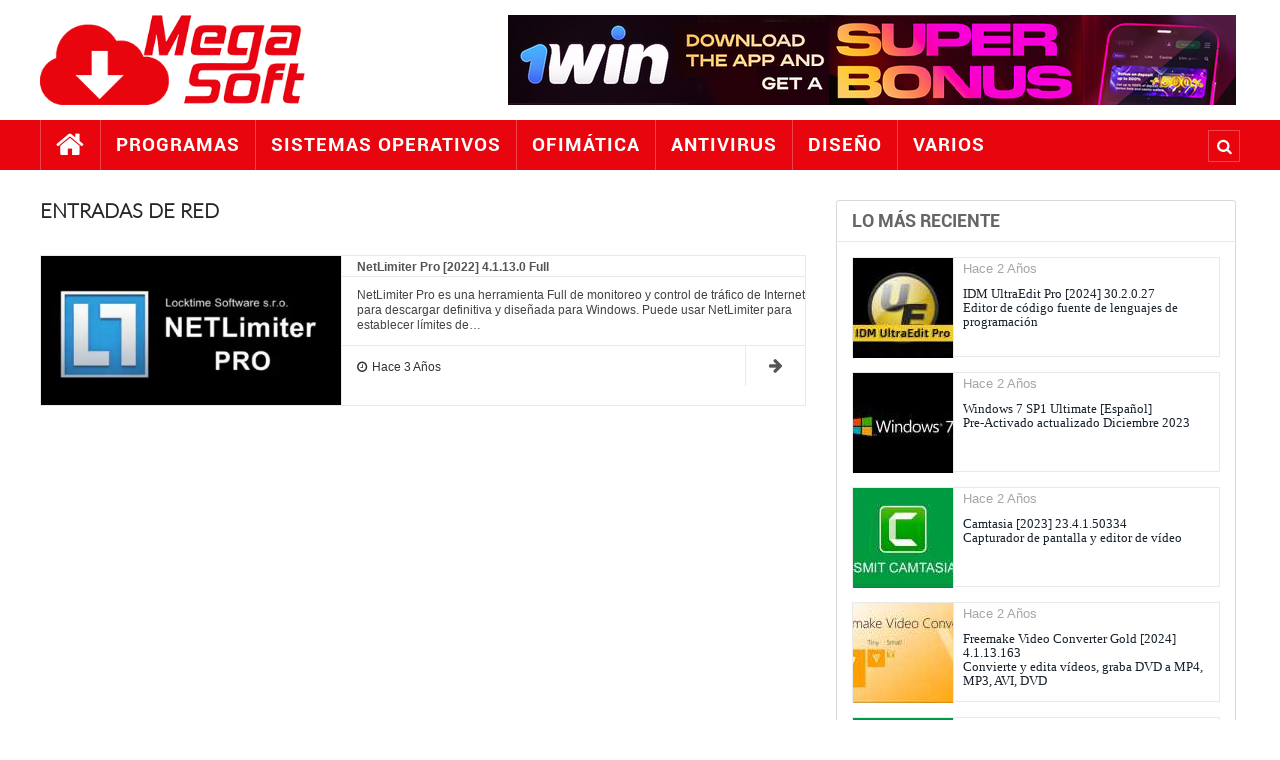

--- FILE ---
content_type: text/html; charset=UTF-8
request_url: https://megasoft1.com/tags/red
body_size: 3306
content:
<!doctype html>
<html dir="ltr" lang="es" prefix="og: https://ogp.me/ns#">
<head>
<base href="https://megasoft1.com/" />
<meta charset="utf-8" />
<link rel="shortcut icon" href="css/imgs/favicon.ico" />
<meta name="viewport" content="width=device-width, minimum-scale=1.0, maximum-scale=1.0" />
<title>Entradas ralacionadas con Red | MegaSoft</title>
<meta name="description" content="Entradas sobre Red y otros temas interesantes, aquí en MegaSoft" />
<meta name="keywords" content="red, entradas, posts, programas, software, red" />
<meta name="author" content="MegaSoft" />
<meta name="robots" content="index,follow" />
<link rel="canonical" href="https://megasoft1.com/tags/red" />
<meta name="theme-color" content="#26262d" />
<!-- /////////////////////////////////////////// -->
<meta property="og:title" content="Entradas ralacionadas con Red" />
<meta property="og:type" content="article" />
<meta property="og:url" content="https://megasoft1.com/tags/red" />
<meta property="og:site_name" content="MegaSoft" />
<meta property="og:locale" content="es_ES" />
<meta property="og:updated_time" content="2026-01-21T03:36:37+00:00" />
<meta property="og:image" content="https://megasoft1.com/imgs/logo.jpg" />
<meta property="og:image:secure_url" content="https://megasoft1.com/imgs/logo.jpg" />
<meta property="og:image:width" content="360" />
<meta property="og:image:height" content="120" />
<meta property="og:image:type" content="image/jpeg" />
<meta property="og:image:alt" content="Entradas de Red" />
<meta property="og:site_name" content="MegaSoft" />
<meta property="og:description" content="Entradas sobre Red y otros temas interesantes, aquí en MegaSoft" />
<meta property="article:section" content="red" />
<meta property="article:tag" content="Red" />
<meta property="article:published_time" content="2026-01-21T03:01:37+00:00" />
<meta property="article:modified_time" content="2026-01-21T03:01:37+00:00" />
<meta property="og:updated_time" content="2026-01-21T03:01:37+00:00" />
<meta name="twitter:card" content="summary_large_image" />
<meta name="twitter:description" content="Entradas sobre Red y otros temas interesantes, aquí en MegaSoft" />
<meta name="twitter:title" content="Entradas ralacionadas con Red" />
<meta name="twitter:image" content="https://megasoft1.com/imgs/logo.jpg" />
<meta name="twitter:site" content="https://megasoft1.com" />
<meta name="twitter:creator" content="MegaSoft" />
<!-- /////////////////////////////////////////// -->

<!-- /////////////////////////////////////////// -->
<link rel="stylesheet" href="css/estilos.css?v=1768988197" type="text/css" media="screen" />
<link rel="stylesheet" href="css/medias.css?v=1768988197" type="text/css" media="screen" />
<!-- /////////////////////////////////////////// -->
<script type="text/javascript" src="js/jquery11.js?v=11.1"></script>
<script type="text/javascript" src="js/funciones.js?v=1768988197"></script>
<!-- /////////////////////////////////////////// -->
<script type="text/javascript">
$(document).ready(function() {
	$.post("includes/accion.php",{forma:"u",id:""})
	$.get("includes/stats/contador.php",{r:""})
});
</script>
<!-- Google tag (gtag.js) -->
<script async src="https://www.googletagmanager.com/gtag/js?id=G-ZH1Q0QSG79"></script>
<script>
window.dataLayer = window.dataLayer || [];
function gtag(){dataLayer.push(arguments);}
gtag('js', new Date());
gtag('config', 'G-ZH1Q0QSG79');
</script>
<!-- /////////////////////////////////////////// -->
<script type="text/javascript">
$(document).ready(function() {
	$('aside')
		.theiaStickySidebar({
		additionalMarginTop: 20,
		additionalMarginBottom: 20,
	});
});

$(function(){
	$('#menu').slicknav();
});
</script>
</head>
<body>
<!--
    <div id="precarga">
        <div id="centro">
            <div id="cargando">
                <div class="carga"></div>
            </div>
        </div>
    </div>
-->
<!-- Contenedor -->
	<section id="contenedor">

		<!-- Cabecera -->
		<header class="after">
			<section id="cont" class="boxed after">
	<figure id="logo">
		<a href="./" style="height:100%;display:block;"><img src="css/imgs/logo.png" alt="Mega Soft" /></a>
	</figure>
	<section id="der" class="after">

		<section class="banner" style="overflow:hidden;">
			<img class="ads lnk" src="css/imgs/ads.jpg" alt="publicidad" />
		</section>
	
	</section>
	<div class="buscador after">
		<form action="buscador" method="post">
			<input type="text" name="q" class="buscar" maxlength="50" placeholder="Escribe y preciona enter" autocomplete="off" />
		</form>
	</div>
</section>

<div id="nav"></div>

<div id="m"><div class="menu boxed"></div></div>

<nav id="mimenu">

		<ul id="menu" class="boxed after">

			<li class="inicio"><a href="./"><i class="fa fa-home i1"></i><span class="i2">Inicio</span></a></li>
			<li ><a href="programas">Programas</a></li>
			<li ><a href="sistemas-operativos">Sistemas Operativos</a></li>
			<li ><a href="ofimatica">Ofim&aacute;tica</a></li>
			<li ><a href="antivirus">Antivirus</a></li>
			<li ><a href="diseno">Dise&ntilde;o</a></li>
			<li ><a href="varios">Varios</a></li>
			<div class="b">
				<button title="Buscar"></button>
			</div>
		</ul>


</nav>		</header>
		<!-- /Cabecera -->

		<!-- Contenido -->
		<main>

			<section id="contenido" class="marco boxed topp after">

				<section class="main min">
<section class="encabezado"><h1>Entradas de Red</h1></section>
<section class="center"></section>
<section class="marco min items">
	<article class="item">
		<figure>
			<a href="netlimiter-pro-2022-41130-full"><img itemprop="image" src="//imgs.megasoft1.com/blog/400/2022-04-19-4370363158.webp" title="NetLimiter Pro [2022] 4.1.13.0 Full" alt="NetLimiter Pro [2022] 4.1.13.0 Full" /></a>
		</figure>
		<section class="cont">
			<section id="cont">
				<section class="tags">
					<section class="n">
						<h2 class="h2"><a href="netlimiter-pro-2022-41130-full">NetLimiter Pro [2022] 4.1.13.0 Full</a></h2>
					</section>
					<section class="itms">
						<span><a href="tags/netlimiter">netlimiter</a></span>
						<span><a href="tags/red"> red</a></span>
					</section>
				</section>
				<section class="txt">NetLimiter Pro&nbsp;es una herramienta&nbsp;Full&nbsp;de monitoreo y control de tr&aacute;fico de Internet para&nbsp;descargar&nbsp;definitiva y dise&ntilde;ada para Windows. Puede usar NetLimiter para establecer l&iacute;mites de…</section>
				<section class="datos">
					<section class="fcha"><span><i class="fa fa-fecha"></i>Hace 3 A&ntilde;os</span></section>
					<section class="lnk"><a href="netlimiter-pro-2022-41130-full"><i class="fa fa-ir"></i></a></section>
				</section>
			</section>
		</section>
	</article>
</section>
				</section>

				<aside class="aside min">
					<section class="bloque">
	<section class="encabezado"><span>Lo más reciente</span></section>
	<section class="cont">
		<section class="items after">
			<section class="item">

				<figure class="a">
					<img itemprop="image" src="//imgs.megasoft1.com/blog/200/1890932039.webp" title="IDM UltraEdit Pro [2024] 30.2.0.27" alt="IDM UltraEdit Pro [2024] 30.2.0.27" />
				</figure>

				<section class="txt">
					<span class="fecha">Hace 2 A&ntilde;os</span>
					<section class="titulo">
						IDM UltraEdit Pro [2024] 30.2.0.27<br />Editor de c&oacute;digo fuente de lenguajes de programaci&oacute;n					</section>
				</section>
				<a href="idm-ultraedit-pro-2024-302027"></a>

			</section>
			<section class="item">

				<figure class="a">
					<img itemprop="image" src="//imgs.megasoft1.com/blog/200/7985129012.webp" title="Windows 7 SP1 Ultimate [Espa&ntilde;ol]" alt="Windows 7 SP1 Ultimate [Espa&ntilde;ol]" />
				</figure>

				<section class="txt">
					<span class="fecha">Hace 2 A&ntilde;os</span>
					<section class="titulo">
						Windows 7 SP1 Ultimate [Espa&ntilde;ol]<br />Pre-Activado actualizado Diciembre 2023					</section>
				</section>
				<a href="windows-7-sp1-ultimate-espanol"></a>

			</section>
			<section class="item">

				<figure class="a">
					<img itemprop="image" src="//imgs.megasoft1.com/blog/200/5064404722.webp" title="Camtasia [2023] 23.4.1.50334" alt="Camtasia [2023] 23.4.1.50334" />
				</figure>

				<section class="txt">
					<span class="fecha">Hace 2 A&ntilde;os</span>
					<section class="titulo">
						Camtasia [2023] 23.4.1.50334<br />Capturador de pantalla y editor de v&iacute;deo					</section>
				</section>
				<a href="camtasia-2023-234150334"></a>

			</section>
			<section class="item">

				<figure class="a">
					<img itemprop="image" src="//imgs.megasoft1.com/blog/200/7313798315.webp" title="Freemake Video Converter Gold [2024] 4.1.13.163" alt="Freemake Video Converter Gold [2024] 4.1.13.163" />
				</figure>

				<section class="txt">
					<span class="fecha">Hace 2 A&ntilde;os</span>
					<section class="titulo">
						Freemake Video Converter Gold [2024] 4.1.13.163<br />Convierte y edita v&iacute;deos, graba DVD a MP4, MP3, AVI, DVD					</section>
				</section>
				<a href="freemake-video-converter-gold-2024-4113163"></a>

			</section>
			<section class="item">

				<figure class="a">
					<img itemprop="image" src="//imgs.megasoft1.com/blog/200/4320475259.webp" title="uTorrent Pro [2024] 3.6.0 Build 46944" alt="uTorrent Pro [2024] 3.6.0 Build 46944" />
				</figure>

				<section class="txt">
					<span class="fecha">Hace 2 A&ntilde;os</span>
					<section class="titulo">
						uTorrent Pro [2024] 3.6.0 Build 46944<br />Es m&aacute;s r&aacute;pido, m&aacute;s inteligente y m&aacute;s seguro					</section>
				</section>
				<a href="utorrent-pro-2024-360-build-46944"></a>

			</section>
			<section class="item">

				<figure class="a">
					<img itemprop="image" src="//imgs.megasoft1.com/blog/200/6490812375.webp" title="Adobe Photoshop Lightroom Classic CC [2024] 13.1.0" alt="Adobe Photoshop Lightroom Classic CC [2024] 13.1.0" />
				</figure>

				<section class="txt">
					<span class="fecha">Hace 2 A&ntilde;os</span>
					<section class="titulo">
						Adobe Photoshop Lightroom Classic CC [2024] 13.1.0<br />Edita y organiza tus fotos con esta aplicaci&oacute;n optimizada para el escritorio					</section>
				</section>
				<a href="adobe-photoshop-lightroom-classic-cc-2024-1310"></a>

			</section>
		</section>
	</section>
</section>

<section class="bloque">
	<section class="encabezado"><span>Secciones</span></section>
	<section class="cont">
		<ul>
			<li><a href="programas">Programas</a></li>
			<li><a href="sistemas-operativos">Sistemas Operativos</a></li>
			<li><a href="ofimatica">Ofim&aacute;tica</a></li>
			<li><a href="antivirus">Antivirus</a></li>
			<li><a href="diseno">Dise&ntilde;o</a></li>
			<li><a href="varios">Varios</a></li>
		</ul>
	</section>
</section>
				</aside>

			</section>

		</main>
		<!-- /Contenido -->

		<!-- Pie -->
		<footer class="">
			<section id="cont" class="boxed after">
	<section class="cont">
		<h3>
		</h3>
	</section>
</section>

<section class="abajo">
	<div class="copy boxed">
		<div class="izq"><a href="privacidad">Privacidad</a> | <a href="sitemap">Sitemap</a> | <a href="contacto">Contacto</a></div>
		<div class="der">Copyright &copy; 2026 MegaSoft</div>
	</div>

	<div id='IrArriba'>
		<a title='Ir Arriba'>
			<span><i class="fa fa-a"></i></span>
		</a>
	</div>
</section>		</footer>
		<!-- /Pie -->

	</section>
<!-- /Contenedor -->
<link rel="stylesheet" href="css/animaciones.css?v=1768988197" type="text/css" media="screen" />
<link rel="stylesheet" href="css/slider.css?v=1768988197" type="text/css" media="screen" />

<link rel="stylesheet" href="js/nav/slicknav.css?v=1768988197" />
<script type='text/javascript' src='js/nav/slicknav.js?v=1768988197'></script>
<script type="text/javascript" src="js/nivo.js?v=1768988197"></script>
<script type='text/javascript' src='js/waypoints.min.js?v=1768988197'></script>
<script type="text/javascript" src="js/alertify.js?v=1768988197"></script>
<script type='text/javascript' src='js/sticky.js?v=1768988197'></script>
<script defer src="https://static.cloudflareinsights.com/beacon.min.js/vcd15cbe7772f49c399c6a5babf22c1241717689176015" integrity="sha512-ZpsOmlRQV6y907TI0dKBHq9Md29nnaEIPlkf84rnaERnq6zvWvPUqr2ft8M1aS28oN72PdrCzSjY4U6VaAw1EQ==" data-cf-beacon='{"version":"2024.11.0","token":"311c80186dc0467284b5c4286888567e","r":1,"server_timing":{"name":{"cfCacheStatus":true,"cfEdge":true,"cfExtPri":true,"cfL4":true,"cfOrigin":true,"cfSpeedBrain":true},"location_startswith":null}}' crossorigin="anonymous"></script>
</body>
</html>


--- FILE ---
content_type: text/css
request_url: https://megasoft1.com/css/estilos.css?v=1768988197
body_size: 10300
content:
*		www.megasoft1.com		*/

@font-face{    font-family: 'Novello';				font-display: swap;		src: url("fuentes/novello.otf"); }
@font-face{    font-family: 'Roboto';				font-display: swap;		src: url("fuentes/RobotoBold.ttf"); }
@font-face{    font-family: 'Oswald';				font-display: swap;		src: url("fuentes/oswald.woff"); }
@font-face{    font-family: 'Federo';				font-display: swap;		src: url("fuentes/federo.woff"); }
@font-face{    font-family: 'FontAwesome';			font-display: swap;		src: url("fuentes/fontawesome.otf"); }
@font-face{    font-family: 'OpenSans';				font-display: swap;		src: url("fuentes/OpenSans.ttf"); }
@font-face{    font-family: 'IconFont';				font-display: swap;		src: url("fuentes/iconfont.ttf"); }
@font-face{    font-family: 'Montserrat';			font-display: swap;		src: url("fuentes/montserrat.otf"); }
@font-face{    font-family: 'Stroke';				font-display: swap;		src: url("fuentes/Pe-icon-7-stroke.ttf"); }
@font-face{    font-family: 'Ioni';					font-display: swap;		src: url("fuentes/ionicons.ttf"); }
@font-face{    font-family: 'Simple';				font-display: swap;		src: url("fuentes/simple.ttf"); }
@font-face{    font-family: 'Flaticon';				font-display: swap;		src: url("fuentes/Flaticon.ttf"); }
@font-face{    font-family: 'ArchivoBlack';			font-display: swap;		src: url("fuentes/ArchivoBlack.otf"); }
@font-face{    font-family: 'Lato';					font-display: swap;		src: url("fuentes/lato.ttf"); }
@font-face{    font-family: 'FiraSans';				font-display: swap;		src: url("fuentes/FiraSans.otf"); }
@font-face{    font-family: 'Poppins';				font-display: swap;		src: url("fuentes/poppins.woff2"); }

/* HTML5	Reset */

html, body, div, span, object, iframe,
h1, h2, h3, h4, h5, h6, p, blockquote, pre,
abbr, address, cite, code, del, dfn, em, img, ins, kbd, q, samp,
small, strong, sub, sup, var, b, i, dl, dt, dd, ol, ul, li,
fieldset, form, label, legend,
table, caption, tbody, tfoot, thead, tr, th, td,
article, aside, canvas, details, figcaption, figure,
footer, header, hgroup, menu, nav, section, summary,
time, mark, audio, video {
 margin: 0;
 padding: 0;
 border: 0;
 font-size: 100%;
 vertical-align: baseline;
}

:root{
--bg:#fff;
--color:#a9a9a9;
--hcolor:#2196f3;
--padding:50px;
--altoimg: 11.75vw;
--elcolor: #e9050e;
--selection: #e9050ec4;
--bgtransparente: #e9050e30;
--border: #e9e9e9;
}

body {
margin: 0px;
color: var(--color);
background:var(--bg);
font: 16px/1.2 "Helvetica Neue", Helvetica, Arial, sans-serif;
}

h1 {
color: #252525;
font: 30px/1 "Roboto", "arial", "Georgia", serif;
margin: 0px;
text-transform: uppercase;
}

h2, h3, h4, h5{ 
font: 1.9/1 "Montserrat", "arial", "Georgia", serif;
margin-bottom:15px;
}

img a { 
border:0;
}

ul {
margin: 0;
padding: 0;
list-style-type: none;
}

ul li {

}

a {
color:#555;
text-decoration:none;
}
a:hover {
color:var(--elcolor);
}

.fa {
display: inline-block;
font: normal 14px/1 FontAwesome;
font-size: inherit;
-webkit-font-smoothing: antialiased;
-moz-osx-font-smoothing: grayscale;
}
.if {
display: inline-block;
font: normal 14px/1 IconFont;
font-size: inherit;
-webkit-font-smoothing: antialiased;
-moz-osx-font-smoothing: grayscale;
}
.st {
display: inline-block;
font: normal 14px/1 Stroke;
font-size: inherit;
-webkit-font-smoothing: antialiased;
-moz-osx-font-smoothing: grayscale;
}
.s {
display: inline-block;
font: normal 14px/1 Simple;
font-size: inherit;
-webkit-font-smoothing: antialiased;
-moz-osx-font-smoothing: grayscale;
}
.fl {
display: inline-block;
font: normal 14px/1 Flaticon;
font-size: inherit;
-webkit-font-smoothing: antialiased;
-moz-osx-font-smoothing: grayscale;
}

.fa-lg {
font-size: 1.33333333em;
line-height: 0.50em;
vertical-align: -15%;
}
.fa-home:before {
content: "\f015";
}
.fa-izq:before {
content: "\f104";
}
.fa-der:before {
content: "\f105";
}
.fa-a:before {
content: "\f062";
}
.fa-f:before {
content: "\f09a";
}
.fa-t:before {
content: "\f099";
}
.fa-y:before {
content: "\f167";
}
.fa-i:before {
content: "\f16d";
}
.fa-rss:before {
content: "\f09e";
}
.fa-b:before {
content: "\f002";
}
.fa-fecha:before {
content: "\f017";
}
.fa-tel:before {
content: "\f098";
}
.fa-mail:before {
content: "\f0e0";
}
.fa-l:before {
content: "\f104";
}
.fa-r:before {
content: "\f105";
}
.fa-ok:before {
content: "\f14a";
}
.fa-x:before {
content: "\f00d";
}
.fa-yt:before {
content: "\f16a";
}
.fa-w:before {
content: "\f232";
}
.fa-cel:before {
content: "\f10b";
}
.fa-tags:before {
content: "\f02c";
}
.fa-down:before {
content: "\f019";
}
.fa-ir:before {
content: "\f061";
}
/**************************/
.if-ok:before {
content: "\e639";
}
.i-tel:before {
content: "\e764";
}
.i-cel:before {
content: "\e765";
}
/**************************/
.s-us:before {
content: "\e005";
}
.s-tel:before {
content: "\e600";
}
.s-msj:before {
content: "\e02c";
}
.s-dir:before {
content: "\e096";
}
.s-hora:before {
content: "\e081";
}
/**************************/
.f-idea:before {
content: "\f110";
}
/********************************************************************************/
/*	Base																		*/
/********************************************************************************/
#contenedor {
display:flex;
flex-direction: column;
height: 100vh;
}

header {
flex: 0 0 170px;
/*background:#e7f5e9;*/
}

#animacion {
position: relative;
}
#adorno {
height:150px;
background: #C35D15;
}
#contenido {
display: flex;
}
.marco {
min-height:40px;
margin-bottom: 50px!important;
box-sizing:border-box;
}
.topp	{
margin-top:50px!important;
}
.min {

}
.after:after	{
content: ".";
display: block;
clear: both;
visibility: hidden;
height: 0;
}
.boxed	{
padding-right: var(--padding);
padding-left: var(--padding);
box-sizing: border-box;
}
.caja	{
box-sizing:border-box;
}
.ancho {
min-height:300px;
background: transparent url(imagenes/bg-ancho-2.jpg);
background-repeat: no-repeat;
background-size: cover;
background-attachment: fixed;
background-position: 50% 80%;
overflow:hidden;
}
main {
flex: 1 1 auto;
}
.main {
flex: 1;
padding: 0 50px 0 0;
float: left;
box-sizing: border-box;
}
aside {
flex: 460px 0 0;
float: left;
}
footer {
flex: 0 0 auto;
color: #ddd;
background: #323232;
overflow: hidden;
}
/********************************************************************************/
/* Cabecera																		*/
/********************************************************************************/
header #cont {
height: 120px;
margin: 0 auto 0 auto;
position:relative;
display:flex;
}
header #cont #logo {
flex: 0 0 300px;
position: relative;
width: 100%;
height:90px;
margin-top:15px;
float:left;
transition: 0.5s;
}
header #cont #logo img {

height:100%;
}

header #cont #der {
width: 100%;
float: right;
height:90px;
margin-left:0;
margin-top:15px;
box-sizing:border-box;
}
header #cont #der .banner {
width:728px;
height:90px;
float:right;
cursor:pointer;
}

#nav	{
width:100%;
height:50px;
display:none;
}
#m {
height: 50px;
background: var(--elcolor);
display: none;
position: relative;
}

nav {
width:100%;
height:50px;
position:relative;
box-sizing:border-box;
background:var(--elcolor);
z-index:101;
transition: 0.5s;
}

nav ul {

list-style-type: none;text-align:left;
position:relative;
}
nav ul li {
height:50px;
position: relative;
float: left;
box-sizing:border-box;
border-left:1px solid rgba(255,255,255,.25);
display:table;
}
nav ul li:last-child {
border-right:1px solid rgba(255,255,255,.25);
}

nav ul li a {
display: table-cell;
vertical-align: middle;
color: #fff;
padding:0 30px;
font: normal 19px/1.1 "Roboto", "Imperial", Times, serif;
letter-spacing: 1px;
text-transform: uppercase;
}
nav ul li a:hover {
background:rgba(255,255,255,.15);
color:#fff;
}
nav  ul li.actual a {
background:rgba(255,255,255,.15);
color:#fff;
}

nav ul li ul	{
width: 300px;
position: absolute;
left: 0;
display: block;
visibility: hidden;
z-index:500;
margin: 0;
padding:0 0 0 0;
}

nav ul li ul li {
height:40px;
background:#c41d54;
display: list-item;
float: none;/*display: inline;*/
border-right: none;
margin: 0px;
width: 100%;
position: relative;
border-bottom:1px solid rgba(255,255,255,.25);
display:table;
}

nav ul li ul li a {
margin: 0;
padding:0 10px;
border-top-width: 0;
font: normal 14px/1.1 "Oswald", "Imperial", Times, serif;
color:#fff;
letter-spacing:2px;
text-transform: uppercase;
display: table-cell;
vertical-align: middle;
}

nav ul li ul li a:hover{ 
color: #fff;
background:#c41d54;
}
nav ul li ul li:first-child{
border-top: 1px solid rgba(255,255,255,.25);
}
nav ul li ul li:last-child{
border-radius: 0 0 5px 5px;
border-bottom:1px solid rgba(255,255,255,.25);
}
nav ul li ul li:last-child > a:hover {
border-radius: 0 0 5px 5px;
}

nav ul li.inicio a {
font-size: 30px;
}

nav.sticky {
position: fixed;
}
.i2	{
display:none;
}
.flechaabajo{
width:15px;
height:15px;
text-align:center;
}
.flechader{
position: absolute;
top: 9px;
right: 5px;
}
.flechaabajo:before	{
font: 17px/1 "Ioni";
content: "\f123";
margin-left:10px;
color:#FFF;
}

.b	{
width:30px;
height:30px;border:1px solid rgba(255,255,255,.25);
position:absolute;
top:10px;
right:var(--padding);
cursor:pointer;
}
.b .ico	{

}

.buscador {width:240px;height:40px;position:absolute;top:171px;right:0px;z-index:1;display:none;}
.buscador .buscar {
width:240px;
height:36px;
float:left;
padding:0 5px 0 5px;
border:none;
border:1px solid var(--elcolor);
color:var(--elcolor);
box-sizing:border-box;
position:absolute;
top:0;
right:var(--padding);
outline: medium none currentColor;
background:#fff;transition: 0.5s;border-radius: 2px 0 0 2px;
}
.b button {
width:100%;
height:100%;
border:none;
position:absolute;
top:0;
right:0;
background:var(--elcolor);color:#fff;
cursor:pointer;
}
.b button:hover {
background:rgba(255,255,255,.15);color:#fff;
}
.b button:before {
font: 1.2em/20px "FontAwesome";
content: "\f002";
}

.flechaabajo:before	{
font: 17px/1 "Ioni";
content: "\f123";
margin-left:10px;
color:#fff;
}

.i2 {
display:none;
}

.ini {
display:none;
}
/********************************************************************************/
/* Contenido																	*/
/********************************************************************************/

article {
color:#333;
}
article .encabezado,
main .encabezado	{
margin-bottom:15px;
}
article .encabezado h1 {
width:100%;
line-height: 26.4px;
letter-spacing: 1.6px;
font-weight: 400;
font-style: normal;
color: #666!important;
font-size: 20px;
visibility: visible;
-webkit-transition: opacity 0.24s ease-in-out;
-moz-transition: opacity 0.24s ease-in-out;
transition: opacity 0.24s ease-in-out;position:relative;
}
::selection{background:var(--selection);color:#fff}
article .h2  {
display:grid;
}
article .h2 a {
display:block;
}
.meta {
font-size: 11px;
text-transform: uppercase;
padding: 10px 0;
border: 1px solid #d9d9d9;
border-left: 0;
border-right: 0;
margin-top: 21px;
overflow: hidden;
margin-top: 10px;
margin-bottom: 10px;
}
.meta .tags {
float:right;
}
.meta .tags a {
margin-left:5px;
}
.downloads {
background: #f9f9f9;
border-color: #D1E4B7;
min-height: 50px;
padding:20px;
position:relative;
text-align:center;
margin-bottom:20px;
border:1px solid;
border-color:#d9d9d9;
box-sizing:border-box;
}
.downloads:before {
font: 40px/1 "FontAwesome";
content: "\f019";
margin-left: 5px;
color: #FFF;
position: absolute;
top: 50%;
left: 15px;
margin-top:-20px;
color: var(--bgtransparente);
}
.downloads .pass { 
width:100%;
min-height: 20px;
margin-top:20px;
}
.downloads .pass span {
font-size:12px;
padding:3px 10px;
border:1px solid var(--border);
box-sizing:border-box;
}
.downloads .links {
width:100%;
min-height:30px;
padding: initial;
box-sizing:border-box;
}
.downloads .links a	{
width: auto;display:none;
height: 25px;
color: #fff;
display: inline-block;
Padding: 0px 15px;
margin: 2px 0px;
text-transform: uppercase;
font-size: 12px;
line-height: 2.2;
box-sizing: border-box;
}

#links {
height:30px
}

.downloads .links a:hover	{
opacity:0.8;
}
.downloads span {
margin-top:20px;
}
.downloads a i	{
margin-right:6px;
}
.downloads .links a:nth-child(1)	{
background-color: #B40404;
}
.downloads .links a:nth-child(2)	{
background-color: DodgerBlue;
}
.downloads .links a:nth-child(3)	{
background-color: #db7a00;
}
.downloads .links a:nth-child(4)	{
background-color: #045FB4;
}
.downloads .links a:nth-child(5)	{
background-color: #3f77ff;
}
.downloads p span	{
font-size:15px;
}
.descargas p .span	{
color:#b40309;
}

.center	{
text-align:center;
display: block;
margin-top:15px;
margin-bottom:20px;
overflow:hidden;
}
.ads {
text-align: center;
text-align: -webkit-center;
}

article  p  {
margin-bottom: 15px;
font: 1.125em/1.6em "FiraSans", sans-serif;
color:#444!important;
letter-spacing: -0.2px;
outline: 0;
vertical-align: baseline;
white-space: normal;
}
article p:last-child {
margin-bottom: 0px;
}
article  ul	{
list-style-type: none;
margin: 0 0 15px 30px;
}
article  ul:last-child	{
margin-bottom: 0;
}
article  ol {
margin-left:30px;
margin-bottom: 21px;
}
article  ul li,	
article  ol li	{
font: 15/1.1 "FiraSans", sans-serif;
margin-bottom:10px;
list-style: square;
}
article  ul li:last-child,	
article  ol li:last-child	{
margin-bottom:0px;
}
article .img {
margin-bottom:15px;
position:relative;
}
article .img img {
width:100%;
height:auto;
box-shadow: 5px 0px 10px rgba(0, 0, 0, 0.06), -5px 0px 10px rgba(0, 0, 0, 0.06);
}
article p img {
margin-top:10px;
max-width: 728px;
}
article .img figcaption {
width:100%;
height:30px;
background:var(--bgtransparente);
position:absolute;
left:0;
bottom:5px;
color:#fff;
font-size:11px;
line-height:2.8;
padding-left:10px;
box-sizing:border-box;
}
.comentario {
width:100%;
font-weight: 300;
padding: 10px;
letter-spacing: 1px;
border-left-style: solid;
border-left-width: 3px;
border-left-color: #c41d54;
display: inline-block;
background-color: #f1f1f1;
color:#c41d54!important;
box-sizing:border-box;
}

.redes	{

}
.redes .divisor	{
width: 100%;
height:20px;
text-align: center;
height: auto;
margin: 10px 0;
background: #e5e5e5;
}
.redes .divisor span	{
background: #fff;
padding: 7px 30px;
font-size: 14px;
color: #808080;
font-weight: 700;
letter-spacing: 2px;
display: inline-block;
top: 0px;
position: relative;
}
.redes .x1	{
width:32%;
height:40px;
margin-right:2%;
float:left;
display:table;
}
.redes .x1:nth-child(3n)	{
margin-right:0;
}
.redes .x1 a	{
display: table-cell;
vertical-align: middle;
padding-left:20px;
color:#fff;
}
.redes .x1 a i	{
margin-right:10px;
}

.facebook	{
background:#3a579a;
}
.twitter	{
background:#52abf0;
}
.whatsapp	{
background:#4caf50;
}

.items {
margin-top:-40px;
}
.items .item {
width: 100%;
position: relative;
margin-top: 40px;
flex: 1 1 auto;
display: flex;
flex-direction: row;
float: left;
border:1px solid;
/*box-shadow: 0 2px 2px 0 rgb(0 0 0 / 5%), 0 1px 5px 0 rgb(0 0 0 / 5%), 0 3px 1px -2px rgb(0 0 0 / 5%);*/
border-color: var(--border);
box-sizing:border-box;
}
.items .item figure {
order: -1;
flex: 0 0 300px;
position: relative;
overflow: hidden;
border-right:1px solid;
border-color: var(--border);
}
.items .item figure img {
width: 100%;
margin-bottom:-5px;
}
.items .item .cont {
flex: 1 1 100%;
}

.items .item .cont #cont {
width:100%;
height: 100%;
display: flex;
flex-direction: column;
box-sizing:border-box;
}
.items .item .cont #cont .tags {
flex: 0 0 40px;
padding-left: 15px;
position:relative;
margin-bottom:10px;
border-bottom:1px solid;
border-color: var(--border);
display:table;
box-sizing:border-box;
}
.items .item .cont #cont .tags .n {
width:100%;
height:20px;
display: table-cell;
vertical-align: middle;
}
.items .item .cont #cont .tags .n h2 {
display:inline-block;
margin-bottom:0;
}
.items .item .cont #cont .tags .itms {
width:auto;
display:inline-block;
position:absolute;
top:12px;
right:5px;
}
.items .item .cont #cont .tags .itms span {
background: var(--elcolor);
display: inline-block;
font-size: 10px;
padding: 4px 6px;
line-height: 10px;
text-transform: uppercase;
font-weight: 700;
cursor: pointer;
margin-right: 5px;
float:right;
}
.items .item .cont #cont .tags span a {
color:#fff;
}
.items .item .cont #cont .txt {
flex: 1 1 auto;
display: flex;
flex-direction: row;
padding-left: 15px;
font: normal 15px/1.25 "Poppins", "arial", "Georgia", serif;
color:#444;
overflow: hidden;
box-sizing:border-box;
}
.items .item .datos {
flex: 0 0 40px;
padding-left: 15px;
border-top:1px solid;
border-color: var(--border);
box-sizing:border-box;
}
.items .item .datos .fcha {
width:auto;
height: 20px;
float:left;
margin-top:10px;
}
.items .item .datos .fcha span {
font: normal 12px/20px "Poppins", "arial", "Georgia", serif;
}
.items .item .datos .fcha span i {
margin-right:5px;
}
.items .item .datos .lnk {
width: 60px;
height: 40px;
float: right;
border-left:1px solid;
border-color: var(--border);
text-align: center;
display: table;
box-sizing: border-box;
}
.items .item .datos .lnk:hover {
background:var(--elcolor);
}
.items .item .datos .lnk a {
display: table-cell;
vertical-align: middle;
}
.items .item .datos .lnk a:hover {
color:#fff!important;
}

.lista {
display:inline-block;
position:relative;
}
.lista .pag {
width:100%;
height:40px;
text-align:center;
position:absolute;
left:0;
bottom:-5px;
z-index:2;line-height:40px;
font-weight:bold;
}

.items1 {
margin-top:-40px;
}
.item1 {
width: 48%;
position: relative;
margin-top: 40px;
margin-right: 4%;
float: left;
}
.item1:nth-child(2n)	{
margin-right: 0;
}
.item1 figure {
width: 100%;
/*height: 16.523vw;*/
float: left;
position: relative;
overflow: hidden;
margin-bottom:10px;
box-shadow: 5px 0px 5px rgba(0, 0, 0, 0.1), -5px 0px 5px rgba(0, 0, 0, 0.06);
background:var(--bgtransparente);
}
.item1 figure img {
width: 100%;
height:auto;
transition:all .3s ease-in-out;
margin-bottom:-4px;
}
.item1 figure img:hover {
filter: saturate(180%);
}
.item1 figure .scsn {
position: absolute;
top: 5px;
left:5px;
z-index: 1;
padding: 0 10px;
height:25px;
background: var(--elcolor);
color: #fff;
line-height: 25px;
font-size: 12px;
text-transform: uppercase;
white-space: nowrap;
text-overflow: ellipsis;
overflow: hidden;
-moz-box-sizing: border-box;
box-sizing: border-box;
}
.item1 figure .scsn a {
color: inherit;
display:block;
width:100%;
height:100%;
}
.item1 .cont {
width: 100%;
min-height: 70px;
float: left;
border-bottom:1px solid #eee;
}
.item1 .cont .meta {
font-size: 12px;
overflow: hidden;
color: #767676;
margin: 0 0 3px;
}
.item1 .cont .meta i {
float:right;
}
.item1 .cont h2 {
width:100%;
height:50px;
font-size:17px;
margin-bottom:0;
display:table;
}
.item1 .cont h2 span {
display: table-cell;
vertical-align: middle;
color:#777;
}
.item1 .cont h2 span i {
font-size:15px;
color:#888;
}
.item1 a.url {
width:100%;
height:100%;
display:block;
position:absolute;
top:0;
left:0;
}
.item1:hover ~ .item1 .cont h2 {
color:red;
}

.destacadas {
height:370px;
}
.destacadas figure:first-child {
width:57%;
height:370px;
float:left;
}
.destacadas figure:first-child a {
font-size:25px!important;
}
.destacadas figure {
width:21.5%;
height:185px;
float:left;
position: relative;
overflow: hidden;
}
.destacadas figure img {
position: absolute;
left: 50%;
top: 50%;
height: 100%;
width: 100%;
transform: translate(-50%,-50%);
}
.destacadas figure .titulo {
width:100%;
min-height:20px;
padding: 5px 15px;
position:absolute;
left:0;
bottom:0;
box-sizing:border-box;background:#000000bf;
}
.destacadas figure .titulo a {
color:#fff;
font-size:15px;
display:flex;
}

.requisitos	{
padding:20px;
box-shadow: inset 0px 0px 1px 0px rgba(0,0,0,1);
position:relative;
margin-bottom:15px;
}
.requisitos:before {
width: 100px;
height: 20px;
border-top:2px solid #c41d54;
padding:3px;
color:#c41d54;
position: absolute;
top: 0px;
right: 0;
content: "Requisitos";font-weight: bold;
text-align:center;
}
.stt {
width:100%;margin:18px auto 0 auto;
}
.mas	{
border-top:1px solid #ddd;
position:relative;
}
.mas:last-child	{
border-bottom:1px solid #ddd;
}
.mas .uno	{
width:20%;
height:30px;
float:left;
padding:5px;
border-right:1px solid #ddd;
box-sizing:border-box;
text-align:center;
display:table;
}
.mas .uno:last-child	{
border-right:none;
}
.mas .uno span	{
display: table-cell;
vertical-align: middle;
font: normal 15px/1 "Federo", "arial", "Georgia", serif;
}

.tabla {
margin-bottom:20px;
border:1px solid;
border-color:rgb(0 0 0 / 15%);
}
.tabla .linea {
width::100%;
background:#fff;
border-bottom:1px solid;
border-color:rgb(0 0 0 / 15%);
}
.tabla .linea:last-child {
border-bottom:none;
}
.tabla .linea .celda {
width:30%;
height:40px;
float:left;
padding-left:30px;
border-right:1px solid;
border-color:rgb(0 0 0 / 15%);
display:table;
box-sizing:border-box;
}
.tabla .linea .celda:nth-child(even) {
width:70%;
border-right:none;
}
.tabla .linea .celda span {
display: table-cell;
vertical-align: middle;
font: normal 1.1em/1.1 "Lato", "arial", "Georgia", serif;
}
.tabla .linea:nth-child(odd) {
background:#f9f9f9;
}

.descargas	{
min-height:30px;
position:relative;
padding: 15px 10px 0px 10px;
text-align:center;
}
.descargas:before {
width: 100px;
height: 20px;
background:#fff;
border-top:2px solid #c41d54;
border-right:1px solid #d2d2d2;
border-left:1px solid #d2d2d2;
padding:3px;
color:#c41d54;
position: absolute;
top: -29px;
left: 0;
content: "Descarga";
font-weight: bold;display:none;
}
.descargas a	{
width:auto;
color:#fff;
display:inline-block;
font: normal 18px/1.1 "Arial", "arial", "Georgia", serif;
}
.descargas a	{
border: none;
color: white;
padding: 10px 20px;
cursor: pointer;
font-size: 16px;
margin-bottom:5px;
}
.descargas a i	{
margin-right:6px;
}
.descargas a:nth-child(1)	{
background-color: #B40404;
}
.descargas a:nth-child(2)	{
background-color: DodgerBlue;
}
.descargas a:nth-child(3)	{
background-color: #db7a00;
}
.descargas a:nth-child(4)	{
background-color: #045FB4;
}
.descargas a:nth-child(5)	{
background-color: #3f77ff;
}
.descargas p span	{
font-size:15px;
}
.descargas p .span	{
color:#b40309;
}

.relacionadas	{

}
.relacionadas .item	{
width:32%;
margin-right:2%;
float:left;
border: 1px solid #d9d9d9;
box-sizing:border-box;
}
.relacionadas .item:nth-child(3n)	{
margin-right:0;
}
.relacionadas .item figure	{
width:100%;
height:auto;
}
.relacionadas .item figure a	{
display:block;
}
.relacionadas .item figure img	{
width:100%;margin-bottom:-4px;
}
.relacionadas .item .fecha	{
height:25px;background:#f2f2f2;
padding:0 5px;
}
.relacionadas .item .fecha span	{
font-size:13px;
line-height:25px;
}
.relacionadas .item .nombre	{
width:100%;
height:40px;
display:table;
}
.relacionadas .item .nombre a	{
display: table-cell;
vertical-align: middle;
padding:0 5px;
font: normal 13px/1.1 "Montserrat", "arial", "Georgia", serif;
}

p.paragrafo {

}

.bottom	{
margin-bottom:15px;
}

#blq1,
#blq2,
#blq3,
#blq4,
#blq5 {
overflow:hidden;
position:relative;
cursor:default;
}

.blq1 {
width:31.3333%;
min-height:250px;
float:left;
margin-right:3%;
background-color: #f5f4ef;
transition: top 0.3s, left 0.3s, opacity 0.3s;transition: 0.5s;
}
.blq1:nth-child(3n) {
margin-right:0;
}

.blq1 .img {
width:100%;
margin-bottom:20px;
overflow:hidden;
}
.blq1 .img i {
font-size:80px;
line-height:1;
color:#333e48;
}
.blq1 .img img {
width:100%;
margin-bottom:-5px;
}
.blq1 .titulo {
width:100%;
height:40px;
margin-bottom:10px;
text-align:center;
color:#c41d54;
text-transform:uppercase;
display:table;
}
.blq1 .titulo span {
display:block;
font: normal 20px/1.1 "Federo", "arial", "Georgia", serif;
}
.blq1 .titulo:after {
content: '';
display: block;
margin: 0.63em auto 0;
background:#c41d54;
width: 38px;
height: 2px;
}
.blq1 .contenido {
height:120px;
text-align:left;
padding:10px;
box-sizing:border-box;
}

.blq2 {
width:25%;
float:left;
transition: top 0.3s, left 0.3s, opacity 0.3s;transition: 0.5s;
}
.blq2 .img {
width:100%;
float:left;
}
.blq2 .img img {
max-width: 100%;
height: 50px;
display: inherit;
margin:auto;
}
.blq2 .contenido {
width:100%;
height:92px;
float:left;
margin-left:5%;
padding-right:10px;
display:table;
}
.blq2 .contenido div {
display: table-cell;
vertical-align: middle;
text-align:center;
}
.blq2 .contenido div p	{
margin-bottom:10px;
font-family: ArchivoBlack;
font-weight: bold;
}

.blq3	{
width:100%;
height:500px;

display:table;
}
.blq3 .cont	{
display: table-cell;
vertical-align: middle;
}
.blq3 .cont .txt	{
font: normal 25px/1.5 "OpenSans", "Helvetica", sans-serif;
color:#fff;
text-shadow: 0px 1px 1px rgba(0, 0, 0, 0.75);
}

.blq3 .cont .g	{
width:100%;
display:inline-block;
font: normal 35px/1.5 "Federo", "Helvetica", sans-serif;
text-shadow: 0px 1px 1px rgba(0, 0, 0, 0.75);
text-transform: uppercase;
color:#ddd;
text-align:center;
margin-bottom:50px;
}
.blq3 .cont .m	{
color:#eee;
letter-spacing: 1px;
margin-top:30px;
}
.blq3 .cont .m .item	{
width:31.3333%;
height:50px;
float:left;
margin-top:2%;
margin-right:2%;
border:1px solid #fff;
position:relative;
box-sizing:border-box;
}
.blq3 .cont .m .item:nth-child(3n)	{
margin-right:0;
}
.blq3 .cont .m .item .nombre	{
width:100%;
height:50px;
display:table;
transition-duration: 0.3s;
padding-left:50px;
}
.blq3 .cont .m .item .nombre span	{
display: table-cell;
vertical-align: middle;
transition-duration: 0.3s;
font: normal 17px/1.2 "Roboto", "Helvetica", sans-serif;
color:#fff;
text-shadow: 0px 1px 1px rgba(0, 0, 0, 0.75);
}
.blq3 .cont .m .item .icono {
width:30px;
height:30px;
position:absolute;
top:10px;
left:10px;
text-align:center;
box-sizing:border-box;
transition-duration: 0.3s;
}
.blq3 .cont .m .item .icono:before {
line-height:27px;
color:#fff;
}
.blq3 .cont .m .item:hover {
color:#c4d600;
border:1px solid #da532c;
background:#da532c;
cursor:default;
}
.blq3 .cont .m .item:hover .icono {
color:#da532c;
}

#blq4	{
height:100px;background:#c41d54;
}
.blq4	{
width:100%;
height:100%;
text-align:center;
display:table;
}
.blq4 .cont	{
display: table-cell;
vertical-align: middle;
font: normal 32px/1 "Federo", "Helvetica", sans-serif;
color:#f5f5f5;
}

.blq5 .item {
width:22%;
min-height:150px;
float:left;
margin-right:4%;
transition: top 0.3s, left 0.3s, opacity 0.3s;transition: 0.5s;
cursor:default;
}
.blq5 .item:hover .img i {
color:#008937;
}
.blq5 .item:hover .border {
-moz-box-shadow:    inset 0 0 1px #c4d600;
-webkit-box-shadow: inset 0 0 1px #c4d600;
box-shadow:         inset 0 0 1px #c4d600;
}
.blq5 .item:nth-child(4n) {
margin-right:0;
}
.blq5 .item .img img {
height:75px;
}
.blq5 .item .img {
height:75px;
text-align:center;
}
.blq5 .item .img i {
font-size:75px;
color:#c41d54;
transition-duration: 0.9s;
}
.blq5 .item .nom {
width:100%;
height:50px;
text-align:center;
display:table;
}
.blq5 .item .nom span {
display: table-cell;
vertical-align: middle;
font: normal 18px/1 "opensans", "Imperial", Times, serif;
color: #333;
text-transform:uppercase;
}

.border {
-moz-box-shadow:    inset 0 0 1px #888;
-webkit-box-shadow: inset 0 0 1px #888;
box-shadow:         inset 0 0 1px #888;
transition-duration: 0.9s;
padding:10px;
border-radius:2px;
box-sizing:border-box;
}

.fotos {
min-height: 100px;
margin-top: -2%;
}
.fotos .img {
width: 18.4%;
height: 150px;
margin-top: 2%;
margin-right: 2%;
position: relative;
overflow: hidden;
box-shadow: 5px 5px 5px rgba(0, 0, 0, 0.35);
float: left;
}
.fotos .img img {
width: 100%;
position: absolute;
left: 50%;
top: 50%;
transform: translate(-50%,-50%);
transition: all 0.25s ease-in-out 0s;
margin-bottom: -5px;
transition: 0.4s;
}
.fotos .img:nth-child(5n)	{
margin-right:0;
}

#mapa	{
height:650px;
}

/***************************/
.base {
height:100%;
position:relative;

}
.base .cont {
width:100%;
}
.base .imagen {
width: 150px;
height: 150px;
position: absolute;
top:5%;
right: 0;
z-index: 1;
opacity: 0;
transition: 0.5s;
}
.base .cont .titulo {
width: 100%;
margin-top:130px;
text-align:center;
transition: 0.5s;
}
.base .cont .titulo h4 {
width:auto;
display:inline-block;
font: bold 45px/1.1 "Novello", "arial", "Georgia", serif;
text-transform: uppercase;
color:#fff; *cc6633*/

box-sizing:border-box;
text-shadow: 0px 1px 1px rgba(0, 0, 0, 0.75);
}
.base .cont .texto {
width: 100%;
height: auto;
margin-top:50px;
text-align:center;
transition: 0.5s;
}
.base .cont .texto p {
font: 35px/1 "Omnes","Federo",sans-serif;
letter-spacing: 1px;
outline: 0;
vertical-align: baseline;
color:#f9f9f9;
white-space: normal;text-shadow: 0px 1px 1px rgba(0, 0, 0, 1);
margin-bottom:10px;
}
.base .cont .texto p:last-child {
margin-bottom:0px;
}
.izq {
float:left;
text-align:left;
}
.der {
float:right;
text-align:left;
}

.sinanimacion {
height:100%;
position:relative;
overflow:hidden;
transition: 0.5s;
}
.sinanimacion img {
width:100%;
margin-bottom: -5px;
}
.sinanimacion .fijo {
width:100%;
height:auto;
position:absolute;
top:150px;
left:0;
}
.sinanimacion .baseC {
min-height:100px;
position:absolute;
top:20%;
}
.sinanimacion .baseC .titulo {
width:50%;
padding: 10px;
float:left;
font: 35px/1.1 "Stardos","Lucida Grande",sans-serif,Arial;
text-transform: uppercase;
color:#fff;text-shadow: 0px 1px 1px rgba(0, 0, 0, 0.4); 
/*background:#2d2d2d;*/
box-sizing:border-box;
}
.sinanimacion .baseC .cont {
width:60%;
padding: 10px;
float:left;
text-transform: uppercase;
font: 20px/1.1 "Lucida Sans Unicode","Lucida Grande",sans-serif,Arial;
color:#fff;
margin-top:10px;
padding:5px;
/*background: rgba(0, 0, 0, 0.32);text-shadow: 0px 2px 2px rgba(0, 0, 0, 0.4); */
}
.sinanimacion .baseC .img {
width:400px;
height:210px;
position:absolute;
top:-40px;
right:0;
}
img.sinanimacion .baseC .img {
height:100%;
float:right;
}
/***************************/
#abreaside	{
width:40px;
height:30px;
background:red;
position: absolute;
top: 247px;
right: 0px;
display:none;
}
#abreaside a {
width:100%;
height:100%;
color:#fff;
text-align:center;
cursor:pointer;
display:table;
}
#abreaside a i {
width:15px;
display: table-cell;
vertical-align: middle;
}
#abreaside a i:before {
font: normal 28px/1 "FontAwesome", "Helvetica", sans-serif;
text-align:center;
content: "\f100";
text-decoration: inherit;
margin-right:5px;
}
/********************************************************************************/
/* Aside																		*/
/********************************************************************************/
.bloque {
margin-bottom:40px;border: 1px solid #d9d9d9;
border-radius:3px;
}
.bloque:last-child {
margin-bottom:0px;
}
.bloque .encabezado {
width:100%;
height:40px;
font-size: 20px;
font-weight: 500;
line-height: 1.1;
position: relative;
border-bottom: 1px solid var(--border);
display:table;
}

.bloque .encabezado span {
display: table-cell;
vertical-align: middle;
text-transform: uppercase;
font: 18px/1 "Roboto", "Georgia", serif;
color:#666;
padding-left:15px;
box-sizing:border-box;
}

.bloque .cont {
min-height:100px;
padding:0 15px 15px;
}
.bloque .cont ul {
margin: 0;
padding: 0;
list-style: none;
}
.bloque .cont ul li {
padding: 6px 0;
border-bottom: 1px solid var(--border);
}
.bloque .cont ul li:last-child {
border-bottom:none;
}
.bloque .cont ul li a {
display:block;
}
.bloque .cont .items	{

margin-top:-15px;
}
.bloque .cont .items .item {
height:100px;
margin-top:15px;
padding-left:110px;
position:relative;
box-sizing:border-box;
}
.bloque .cont .items .item a {
width: 100%;
height: 100%;
display: block;
position: absolute;
top: 0;
left: 0;
}
.bloque .cont .items .item .a {
width:100px;
height:100px;
position:absolute;
top:0;
left:0;
overflow:hidden;
}
.bloque .cont .items .item .a img {
position: absolute;
left: 50%;
top: 50%;
height: 100%;
width: auto;
transform: translate(-50%,-50%);
}
.bloque .cont .items .item .txt {
width:100%;
height:100px;
}
.bloque .cont .items .item .txt .fecha {
width:100%;
height:10px;
display:inline-block;
color: #a6a6a6;
font-size: 13px;
line-height:1;
margin-bottom:15px;
}
.bloque .cont .items .item .txt .titulo {
height:70px;
overflow:hidden;
font-size: 14px;
line-height: 1.3;
font-family: "Roboto Slab", Georgia, serif;
color:#19232d;
}
.bloque .cont .items .item .txt .titulo a:hover {
text-decoration: underline;
}

#aside	{
display: block;
list-style-type: none;
position: absolute;
top: 0;
right: -320px;
width: 300px;
background: #fff;
color: #fff;
-webkit-transition: 0.5s;
transition: 0.5s;
}
.activo {
right: 0px !important;
}
/********************************************************************************/
/* Footer																		*/
/********************************************************************************/
footer #cont	{
min-height:50px;
}

footer #cont .item:first-child {
width:47%;;
}
footer #cont .item {
width:23.5%;
min-height:150px;
float:left;
margin-top:3%;
margin-right:3%;
margin-bottom:3%;
transition: all 0.3s;
transition: 0.5s;
}

footer #cont .item:nth-child(3n) {
margin-right:0px;
}
footer #cont .item .cab {
width:100%;
height:40px;
padding-left:10px;
box-sizing:border-box;
position:relative;
display:table;
}
footer #cont .item .cab span {
display: table-cell;
vertical-align: middle;
font: 18px/16px "Montserrat", "Georgia", serif;
color:#848484;
}
footer #cont .item .cab:before {
background: #c41d54;
bottom: 0;
content: "";
height: 2px;
left: 0;
position: absolute;
width: 55px;
}
footer #cont .item .cont {
margin:20px 0 0 0;
color:#848484;
}
footer #cont .item .cont span {
display:inline-block;
width:100%;
margin-bottom:10px;
}
footer #cont .item .cont span i {
margin-right:5px;
}

footer #cont .cont {
padding: 30px 0 30px 0;
text-align: center;
font: 14px/1.2 "OpenSans","Lucida Grande",sans-serif,Arial;
color: #d2d2d2;
}

footer .abajo {
height:40px;
background:#1a1a1a;
}
footer .abajo .copy {
height:40px;
margin:auto;
font: 13px/40px "Times New Roman ", "arial", "Georgia", serif;
}
footer .abajo .copy a, footer #cont .cont .bloque .contt a {
color:#e0e0e0;
}
footer .abajo .copy a, footer #cont .cont .bloque .contt a:hover {
color:#FF981D;
}
footer .abajo .copy .izq {
width:65%;
float:left;
}
footer .abajo .copy .der {
width:35%;
text-align:right;
float:left;
}
footer .abajo .copy a {
color:#fff;
}
/*********************************/

/*********************************/
.animacion{
opacity: 0;
}  
.animacion.animated{
opacity: 1;
}

.play:hover	{
transform:scale(1.1);
}
.play	{
display:block;
transform:scale(1);
-webkit-transition:.3s;transition:.3s;-webkit-transition-delay:.1s;transition-delay:.1s;
}
/*************************************************/
#precarga {
position: fixed;
top: 0;
left: 0;
width: 100%;
height: 100%;
z-index: 9999999;
background-color: #fff;
}
#centro{
width: 100%;
height: 100%;
position: relative;
}
#cargando {
position: absolute;
left: 50%;
top: 50%;
height: 150px;
width: 150px;
margin-top: -75px;
margin-left: -65px;
}
.carga,
.carga:after {
border-radius: 50%;
width: 10em;
height: 10em;
}
.carga {
font-size: 10px;
position: relative;
text-indent: -9999em;
border-top: 1.1em solid rgba(43, 87, 151, 0.2);
border-right: 1.1em solid rgba(43, 87, 151, 0.2);
border-bottom: 1.1em solid rgba(43, 87, 151, 0.2);
border-left: 1.1em solid var(--elcolor);
-webkit-transform: translateZ(0);
-ms-transform: translateZ(0);
transform: translateZ(0);
-webkit-animation: load 1.1s infinite linear;
animation: load 1.1s infinite linear;
}
@-webkit-keyframes load {
    0% {
        -webkit-transform: rotate(0deg);
        transform: rotate(0deg);
    }
    100% {
        -webkit-transform: rotate(360deg);
        transform: rotate(360deg);
    }
}
@keyframes load {
    0% {
        -webkit-transform: rotate(0deg);
        transform: rotate(0deg);
    }
    100% {
        -webkit-transform: rotate(360deg);
        transform: rotate(360deg);
    }
}
/*************************************************/
.clear {
clear:both;
padding:0;
margin:0;
height:0;
}

#enconstruccion {
width:100%;
background: url("imgs/404.png") 50% 50% no-repeat transparent;
font: bold 35px/35px "montserrat", "Helvetica", sans-serif;
color: #555;
text-shadow: 0px 1px 1px rgba(0, 0, 0, 0.75);
min-height: 425px;
text-align: center;
text-shadow: 2px 2px 2px #808080;
margin-top: 50px;
}
#e404 {
background: url(imgs/404.png) 50% 50% no-repeat transparent;
font: bold 35px/35px "montserrat", "Helvetica", sans-serif;
color: #555;
text-shadow: 0px 1px 1px rgb(0 0 0 / 75%);
min-height: 425px;
text-align: center;
text-shadow: 2px 2px 2px #808080;
margin-top: 50px;
}

#IrArriba {
position: fixed;
float:right;	
bottom: 20px;
right: 20px;
}
#IrArriba span {
width: 32px;
height: 32px;
display: block;
text-align:center;
background:transparent;
font-weight:bold;
line-height:30px;
cursor: pointer;
border:1px solid var(--elcolor);
}
#IrArriba span i {
font-size:20px!important;
line-height:30px!important;
color:var(--elcolor);
}
#IrArriba span:hover,
#IrArriba span i:hover {
color:#f44336;
}

.nada {

}
.nada:hover {
cursor:default;
}
/*********************************/
/*********************************/
.sitemap {
padding:10px 10px 0 10px;
font-size:13px;
}
.sitemap ul {
color:#ae2803;
list-style:none;
padding:0;
margin:0;
padding-left:10px;
}
.sitemap ul li{
padding:10px 5px 0px 15px;
font-weight: bold;
list-style: none;
}
.sitemap ul li:before {
width:20px;
height:20px;
display:inline-table;
font: normal 15px/20px "FontAwesome", "Helvetica", sans-serif;
text-align:center;
content: "\f078";
text-decoration: inherit;
margin-right:10px;
}
.sitemap ul li a{
color:#808080;
}
.sitemap ul li a:hover{
color:#fe0000;
}

.sitemap ul li li {
padding:10px 5px 0px 15px;
font-weight: normal;
}
.sitemap ul li li:before {
width:20px;
height:20px;
display:inline-table;
font: normal 15px/20px "FontAwesome", "Helvetica", sans-serif;
text-align:center;
content: "\f054";
text-decoration: inherit;
margin-right:10px;
}
.sitemap ul li li a{
color:#808080;
}
.sitemap ul li li a:hover{
color:#fe0000;
}
/******************/
.contacto {
font: bold 12px/12px "Arial", "Verdana", sans-serif;
position:relative;
margin-top:30px;
}
.contacto .img_correo {
height:175px;
position:absolute;
top:55px;
right:0px; 
text-align:center;
}
.contacto .img_correo img {
height:100%;
}
.contacto .img_correo2 {
width:150px;
height:150px;
position:absolute;
top:25px;
right:90px;
border:none;
}
.contacto .img_correo2 img {
border:none;
}

.contacto form	{
width:100%;
}

.contacto .campo {
width:50%;
border-radius: 2px;
border:1px solid #C3C5C9;
height:35px;
padding:0 5px;
margin-top:5px;
box-sizing:border-box;
}
.contacto .campito {
width:60px !important;
height:25px;
text-align:center;
font: normal 15px/15px "Oswald", sans-serif;
}
.contacto .captcha {
position:absolute;
top:18px;
left:80px;
}
.contacto .area {
border-radius: 2px;
border:1px solid #C3C5C9;
width:100%;
height:200px;
margin-top:5px;
margin-bottom:10px;
padding:10px;
font: normal 14px/15px "Verdana", sans-serif;
box-sizing: border-box;
}
.contacto .campo:focus, .contacto .area:focus {
border-bottom-color: #00C3D2;
border-left-color: #00C3D2;
border-right-color: #00C3D2;
border-top-color: #00C3D2;
outline: medium none currentColor;
}
.contacto .be {
margin-top:15px;
position:relative;
}
.contacto .be .mensaje {
color: red;
font: 700 11px/15px "Verdana", sans-serif;
height: 30px;
left: 80px;
padding: 5px 25px;
position: absolute;
text-align: left;
top: 3px;
width: 300px;
}
.contacto .lbl {
width:100%;
display: inline-block;
background:#4494ad;
color:#fff!important;
}
/*****************************************/
input[type="file"].adjunto { display: none; }
.lbl {
width:200px;
height:40px!important;
margin-top: 5px;
font-size:14px;
line-height:40px!important;
color:#000!important;
cursor:pointer;
border:1px solid #ccc;
padding:0 0px 0 10px!important;
text-overflow:ellipsis;
white-space:nowrap; 
overflow:hidden;
box-sizing:border-box;
}
.lbl:hover {
opacity:0.85;
}
.lbl span {
width:80%;
height:40px;
display:inline-block;
background:#fff;
padding-left:10px;
font-size:15px;
color:#000;
float:right;
text-overflow: ellipsis;
white-space: nowrap;
overflow: hidden;
border-left:1px solid #ccc;
box-sizing:border-box;
}
/*****************************************/
/*************************************/
span.info  {
border-left:4px solid #2672EC; 
display:block; 

padding-left:6px;
color:#2672EC;
}
span.alerta  {
border-left:4px solid #E56C19; 
display:block; 

padding-left:6px;
color:#E56C19;
}
span.error  {
border-left:4px solid #B81B1B; 
display:block; 

padding-left:6px;
color:#B81B1B;
}
span.bl  {
border-left:4px solid #fff; 
display:block; 

padding-left:6px;
color:#fff;
}
span.ok  {
border-left:4px solid #008A00; 
display:block; 

padding-left:6px;
color:#008A00;
}
/*********************************/
.boton {
height:30px!important;
background-image: none !important;
border-bottom-width: 0px;
border-left-width: 0px;
border-right-width: 0px;
border-top-width: 0px;
box-shadow: none;
filter: none;
font-size: 16px!important;
line-height:30px!important;
outline: medium none currentColor !important;
padding: 0px 16px;
text-shadow: none!important;
}
a.boton {
padding: 8px 16px!important;
vertical-align: middle;
}
.boton:hover {
cursor:pointer;
color:#eee;
}
button:focus,
.boton:focus {
outline: medium none currentColor;
}
textarea:disabled,
input:disabled {
color:#888!important;
background:#f5f5f5;
box-shadow: inset 0px 0px 1px 0px rgba(128,128,128,1);
}
.disabled {
color:#888!important;
background:#e1e1e1;
box-shadow: inset 0px 0px 1px 0px rgba(128,128,128,1);
}
.azul {
background-color: #279fd3;
color: #FFFFFF;
}
.azul:hover {
background-color: #0b7eaf;
color: #FFFFFF;
}
.azul:disabled {
background-color: #279fd3;
opacity:0.5;
cursor:default!important;
}
.azul:disabled:hover {
background-color: #279fd3;
opacity:0.5;
cursor:default!important;
}
.blanco {
background-color: #fff;
color: #279fd3;
}
.blanco:hover {
background-color: #fff;
color: #0b7eaf;
}
.blanco:disabled {
background-color: #fff;
opacity:0.5;
cursor:default!important;
}
.blanco:disabled:hover {
background-color: #fff;
opacity:0.5;
cursor:default!important;
}
.oscuro {
background-color: #42454a;
color: #fff;
}
.oscuro:hover {
background-color: #d74937;
color: #fff;
}
.oscuro:disabled {
opacity:0.5;
cursor:default!important;
}
.oscuro:disabled:hover {
background-color: #42454a;
opacity:0.5;
cursor:default!important;
}
.rojo {
background-color: #ee1111;
color: #fff;
}
.rojo:hover {
background-color: #d41d2e;
color: #fff;
}
.rojo:disabled {
opacity:0.5;
cursor:default!important;
}
.rojo:disabled:hover {
background-color: #ee1111;
opacity:0.5;
cursor:default!important;
}
.naranja {
background-color: #da532c;
color: #fff;
}
.naranja:hover {
background-color: #e3a21a;
color: #fff;
}
.naranja:disabled {
opacity:0.5;
cursor:default!important;
}
.naranja:disabled:hover {
background-color: #da532c;
opacity:0.5;
cursor:default!important;
}
.verde {
background-color: #1e7145;
color: #fff;
}
.verde:hover {
background-color: #99b433;
color: #fff;
}
.verde:disabled {
background-color: #99b433;
opacity:0.5;
cursor:default!important;
}
.verde:disabled:hover {
background-color: #99b433;
opacity:0.5;
cursor:default!important;
}
.b-left	{
float:left;
}
.b-right	{
float:right;
}
.cien	{
width:100%;
}
/*********************************/
#l-buscador {

}
#l-buscador .item {
height:120px!important;
margin-top:20px;
padding-left:120px;
position:relative;
border:1px solid #ddd;
box-sizing:border-box;
}
#l-buscador .item:last-child {

}
#l-buscador .item .foto {
width:120px;
height:120px;
float:left;
position:absolute;
top:0;
left:0;
overflow:hidden;
border-right:1px solid #ddd;
box-sizing:border-box;
}
#l-buscador .item .foto img {
position: absolute;
left: 50%;
top: 50%;
height: 100%;
width: auto;
transform: translate(-50%,-50%);
}
#l-buscador .item .foto img:hover {
opacity:0.85;
}
#l-buscador .item .desc {
width:100%;
height:120px;
float:left;

overflow:hidden;
box-sizing:border-box;
}
#l-buscador .item .tit {
width:100%;
height:30px;
margin-top:10px;
border-bottom:1px solid #ddd;
font: 16px/1.1 "Oswald", "arial", "Georgia", serif;
padding-left:10px;
box-sizing:border-box;
}
#l-buscador .item .tit span a {
display:block;
}
#l-buscador .item .tit span {
font: 10px/1.1 "arial", "Georgia", serif;
padding-right:10px;
float:right;
}
#l-buscador .item .resumen {
height:50px;
max-height:50px;
overflow:hidden;
padding:7px;
box-sizing:border-box;
}
#l-buscador .item .resumen span {
font: 15px/1.3 "Times New Roman", "Helvetica", sans-serif;
}

#l-buscador .item .metas {
height:30px;
border-top:1px solid #ddd;
}
#l-buscador .item .metas .minid {
padding-left:10px;
font-size:12px;
line-height:30px;
height:30px;
}
#l-buscador .item .metas .ir {
width:50px;
height:28px;
float:right;
border-left:1px solid #ddd;
text-align:center;
display:table;
box-sizing:border-box;
}
#l-buscador .item .ir:hover {
background:var(--elcolor);
}
#l-buscador .item .ir a {
display: table-cell;
vertical-align: middle;
}
#l-buscador .item .ir a:hover {
color:#fff!important;
}
/******************* PAGINADOR **********************/
.paginador {
height:34px;
text-align:center;
margin-top:40px;
}
a.paginate {
display:inline-block;
color: #fff;
background-color: #008E8E;
border: 1px solid #f5f5f5;
margin-right: 5px;
padding: 10px 7px;
min-width: 10px;
text-align: center;
font-size: .7em;
}
a.paginate:hover {
background-color: #ee5656;
text-decoration: none !important;
}
span.current {
background-color: #ee5656;
border: 1px solid #ee5656;
color: white;
margin-right: 5px;
padding: 10px 7px;
min-width: 10px;
text-align: center;font-size: .7em;
cursor:default;
}
span.inactive {
color: #333333;
background-color: #f2f2f2;
border: 1px solid #f5f5f5;
margin-right: 5px;
padding: 10px 7px;
min-width: 10px;
text-align: center;
font-size: .7em;
cursor:default;
}
/*******************************************/
.msg, .msg-p, .msg-r, .msg-v, .msg-ip, .msg-rp, .msg-np  {
min-width:40px;
display:inline-block;
height:20px;
padding:5px 15px ;
line-height:20px;
font-size:1em;
text-overflow: ellipsis;
white-space: nowrap;
overflow: hidden;
}
.mensaje-modal {
height:20px;
}
/*********************************/
.alertify-show,
.alertify-log {
-webkit-transition: all 500ms cubic-bezier(0.175, 0.885, 0.320, 1); /* older webkit */
-webkit-transition: all 500ms cubic-bezier(0.175, 0.885, 0.320, 1.275);
-moz-transition: all 500ms cubic-bezier(0.175, 0.885, 0.320, 1.275);
-ms-transition: all 500ms cubic-bezier(0.175, 0.885, 0.320, 1.275);
-o-transition: all 500ms cubic-bezier(0.175, 0.885, 0.320, 1.275);
transition: all 500ms cubic-bezier(0.175, 0.885, 0.320, 1.275); /* easeOutBack */
}
.alertify-hide {
-webkit-transition: all 250ms cubic-bezier(0.600, 0, 0.735, 0.045); /* older webkit */
-webkit-transition: all 250ms cubic-bezier(0.600, -0.280, 0.735, 0.045);
-moz-transition: all 250ms cubic-bezier(0.600, -0.280, 0.735, 0.045);
-ms-transition: all 250ms cubic-bezier(0.600, -0.280, 0.735, 0.045);
-o-transition: all 250ms cubic-bezier(0.600, -0.280, 0.735, 0.045);
transition: all 250ms cubic-bezier(0.600, -0.280, 0.735, 0.045); /* easeInBack */
}
.alertify-cover {
position: fixed; z-index: 99999;
top: 0; right: 0; bottom: 0; left: 0;
}
.alertify {
position: fixed; z-index: 99999;
top: 50px; left: 50%;
width: 550px;
margin-left: -275px;
}
.alertify-hidden {
top: -50px;
visibility: hidden;
	}
.alertify-logs {
position: fixed;
z-index: 5000;
bottom: 10px;
right: 10px;
min-width: 150px;
}
.alertify-log {
display: block;
margin-top: 10px;
position: relative;
right: -300px;
}
.alertify-log-show {
right: 0;
}
.alertify-dialog {
padding: 25px;
}
.alertify-resetFocus {
border: 0;
clip: rect(0 0 0 0);
height: 1px;
margin: -1px;
overflow: hidden;
padding: 0;
position: absolute;
width: 1px;
}
.alertify-inner {
text-align: center;
}
.alertify-text {
margin-bottom: 15px;
width: 100%;
-webkit-box-sizing: border-box;
-moz-box-sizing: border-box;
box-sizing: border-box;
font-size: 100%;
}
.alertify-buttons {
}
.alertify-button {
/* line-height and font-size for input button */
line-height: 1.5;
font-size: 100%;
display: inline-block;
cursor: pointer;
margin-left: 5px;
}

@media only screen and (max-width: 680px) {
.alertify,
.alertify-logs {
min-width: 150px;
-webkit-box-sizing: border-box;
-moz-box-sizing: border-box;
box-sizing: border-box;
}
.alertify {
left: 5%;
margin: 0;
}
}

/**
 * Default Look and Feel
 */
.alertify,
.alertify-log {
	font-family: sans-serif;
}
.alertify {
background: #FFF;
border: 10px solid #333; /* browsers that don't support rgba */
border: 10px solid rgba(0,0,0,.7);
border-radius: 8px;
box-shadow: 0 3px 3px rgba(0,0,0,.3);
-webkit-background-clip: padding;     /* Safari 4? Chrome 6? */
-moz-background-clip: padding;     /* Firefox 3.6 */
background-clip: padding-box; /* Firefox 4, Safari 5, Opera 10, IE 9 */
}
.alertify-text {
border: 1px solid #CCC;
padding: 10px;
border-radius: 4px;
}
.alertify-button {
border-radius: 4px;
color: #FFF;
font-weight: bold;
padding: 6px 15px;
text-decoration: none;
text-shadow: 1px 1px 0 rgba(0,0,0,.5);
box-shadow: inset 0 1px 0 0 rgba(255,255,255,.5);
background-image: -webkit-linear-gradient(top, rgba(255,255,255,.3), rgba(255,255,255,0));
background-image:    -moz-linear-gradient(top, rgba(255,255,255,.3), rgba(255,255,255,0));
background-image:     -ms-linear-gradient(top, rgba(255,255,255,.3), rgba(255,255,255,0));
background-image:      -o-linear-gradient(top, rgba(255,255,255,.3), rgba(255,255,255,0));
background-image:         linear-gradient(top, rgba(255,255,255,.3), rgba(255,255,255,0));
}
.alertify-button:hover,
.alertify-button:focus {
outline: none;
box-shadow: 0 0 15px #2B72D5;
background-image: -webkit-linear-gradient(top, rgba(0,0,0,.1), rgba(0,0,0,0));
background-image:    -moz-linear-gradient(top, rgba(0,0,0,.1), rgba(0,0,0,0));
background-image:     -ms-linear-gradient(top, rgba(0,0,0,.1), rgba(0,0,0,0));
background-image:      -o-linear-gradient(top, rgba(0,0,0,.1), rgba(0,0,0,0));
background-image:         linear-gradient(top, rgba(0,0,0,.1), rgba(0,0,0,0));
}
.alertify-button:active {
position: relative;
top: 1px;
}
.alertify-button-cancel {
background-color: #FE1A00;
border: 1px solid #D83526;
}
.alertify-button-ok {
background-color: #357005;
border: 1px solid #3B7808;
}
.alertify-log {
background: #000;
background: rgba(0,0,0,.9);
padding: 7.5px;

color: #FFF;
text-shadow: -1px -1px 0 rgba(0,0,0,.5);
}
.alertify-log-error {
background: #b81b07;
background: rgba(184,27,7,.85);
}
.alertify-log-success {
background: #007917;
}


.proyectos	{
margin-bottom:30px;
}
.proyectos:last-child	{
margin-bottom:0px;
}


.d-tabs {

}
.d-tabs .dcab {
000: #fff!important;
background-color: #fff!important;
}
.d-tabs .dcab .dboton {
white-space: normal;
padding: 8px 16px;
float: left;
width: auto;
border: none;
display: block;
outline: 0;
}
.dred, .dboton:hover {
color: #fff!important;
background-color: #f44336!important;
cursor:pointer;
}
.d-tabs .dcab .dboton:hover {
color:#000!important;
background-color:#ccc!important;
}
.d-tabs .dcab .dboton:hover{color:#000!important;background-color:#ccc!important}
.d-tabs .dcont {
min-height:100px;
border: 1px solid #ccc!important;
}

.miboton {
box-shadow: inset 0px 1px 0px 0px #fff6af;
background: linear-gradient(to bottom, #ffec64 5%, #ffab23 100%);
background-color: rgba(0, 0, 0, 0);
background-color: #ffec64;
border-radius: 6px;
border: 1px solid #ffaa22;
display: inline-block;
cursor: pointer;
color: #2f2e2e;
font-family: Arial;
font-size: 18px;
font-weight: bold;
padding: 12px 40px;
text-decoration: none;
text-shadow: 0px 1px 0px #ffee66;
}

--- FILE ---
content_type: text/css
request_url: https://megasoft1.com/css/medias.css?v=1768988197
body_size: 516
content:
@media only screen and (min-width:1650px) and (max-width:2000px){h1{font:bold 30px/1 "Lato","arial","Georgia",serif}.item1 .cont{min-height:90px}.item1 .cont h2{font-size:24px}.item1 .cont h2 span i{font-size:20px}.items .item .cont h3{font-size:20px}#l-buscador .item .resumen{font:16px/1.2 "Times New Roman","Helvetica",sans-serif}}@media only screen and (min-width:1180px) and (max-width:1380px){:root{--padding:40px;--altoimg:11.75vw}h1{font:bold 20px/1 "Lato","arial","Georgia",serif}.topp{margin-top:30px!important}nav ul li a{padding:0 15px}.main{padding:0 30px 0 0}aside{flex:400px 0 0}.item1 .cont h2{font-size:15px}article .h2 a{font-size:12px}.bloque .cont .items .item .txt .titulo{font-size:13px;line-height:1.1}.items .item .cont #cont .txt{font-size:12px}.items .item .cont #cont .tags .itms{display:none}}@media only screen and (min-width:1051px) and (max-width:1179px){:root{--padding:30px;--altoimg:11.75vw}h1{font:bold 20px/1 "Lato","arial","Georgia",serif}.topp{margin-top:30px!important}header #cont #logo{flex:0 0 200px;max-width:200px}header #cont #logo img{height:90%;margin-top:3px}nav ul li a{padding:0 10px}.main{padding:0 30px 0 0}aside{flex:350px 0 0}article .h2 a{font-size:11px}.items .item .cont #cont .txt{font-size:11px}.bloque .cont .items .item .txt .titulo{font-size:12px}.items .item .cont #cont .tags .itms{display:none}}@media only screen and (max-width:1050px){:root{--padding:20px;--altoimg:11.75vw}h1{font:17px/1 "Montserrat","arial","Georgia",serif}.main{padding:0;margin-bottom:20px}nav,.flechaabajo,.i1,nav ul{display:none}#m,.i2,.slicknav_menu,#abreaside{display:block}#m{height:43px}header #cont{height:auto}header #cont #logo{width:100%!important;max-width:100%;height:70px;text-align:center;flex:none}header #cont #logo img{height:70px}header #cont #der{width:100%;height:110px;text-align:center;float:left;overflow:hidden}header #cont #der .banner{float:none;margin:auto}.buscador{height:32px;top:131px;right:108px;display:block}.buscador .buscar{width:200px;height:32px}.buscador button{height:32px}.b{display:none}#contenido{display:flex;flex-flow:row wrap}aside{flex:100% 0 0;float:left}.items .item .cont #cont .tags .n h2{font-size:13px}.items .item .cont #cont .txt{font:normal 13px/1.25 "Poppins","arial","Georgia",serif}.bloque .cont .items .item .txt .titulo{font-size:16px}.contacto .img_correo{display:none}.contacto .campo{width:100%}article p img{width:100%}}@media only screen and (max-width:650px){:root{--padding:20px;--altoimg:11.75vw}h1{font:20px/1 "Lato","arial","Georgia",serif!important}.main{width:100%}.item1{width:100%;margin-right:0}.items .item figure{order:-1;flex:0 0 100%}.items .item{display:flex;flex-flow:row wrap}.items .item figure{flex:1}.items .item .cont{flex:100% 0 0}.tabla .linea .celda span{font:normal 0.8em/1 "Lato","arial","Georgia",serif}}@media only screen and (max-width:579px){:root{--padding:10px;--altoimg:11.75vw}h1{font:15px/1 "Lato","arial","Georgia",serif!important}.items .item .cont #cont .tags .itms{display:none}.bloque .cont .items .item .txt .titulo{font-size:12px}.relacionadas .item{width:100%;margin-right:0%}footer .abajo .copy .izq,footer .abajo .copy .der{width:50%}}

--- FILE ---
content_type: text/css
request_url: https://megasoft1.com/css/slider.css?v=1768988197
body_size: 919
content:


.nivoSlider {
	position:relative;
	width:100%;
	height:auto;
	overflow: hidden;
}
.nivoSlider img {
	position:absolute;
	top:0px;
	left:0px;
	max-width: none;
}
.nivo-main-image {
	display: block !important;
	position: relative !important; 
	width: 100% !important;
}

/* If an image is wrapped in a link */
.nivoSlider a.nivo-imageLink {
	position:absolute;
	top:0px;
	left:0px;
	width:100%;
	height:100%;
	border:0;
	padding:0;
	margin:0;
	z-index:6;
	display:none;
	background:white; 
	opacity:0;
}
/* The slices and boxes in the Slider */
.nivo-slice {
	display:block;
	position:absolute;
	z-index:5;
	height:100%;
	top:0;
}
.nivo-box {
	display:block;
	position:absolute;
	z-index:5;
	overflow:hidden;
}
.nivo-box img { display:block; }

/* Caption styles */
.nivo-caption {
position:absolute;
left:0px;
bottom:0px;
/*background: url(imagenes/overlaypattern.png);*/
background:rgba(0,0,0,0.25);
color:#fff;
width:100%;
z-index:8;
padding: 10px 10px;
overflow: hidden;
display: none;
/*opacity:0.8;*/
-webkit-box-sizing: border-box; /* Safari/Chrome, other WebKit */
-moz-box-sizing: border-box;    /* Firefox, other Gecko */
box-sizing: border-box;         /* Opera/IE 8+ */
font: normal 30px/30px "BebasNeue", "arial", "Georgia", serif;
height:100%;
}

.nivo-caption a {
display:inline !important;
}
.nivo-html-caption {
    display:none;
}
/* Direction nav styles (e.g. Next & Prev) */
.nivo-directionNav a {
	position:absolute;
	top:45%;
	z-index:9;
	cursor:pointer;
}
.nivo-prevNav {
	left:0px;
}
.nivo-nextNav {
	right:0px;
}
/* Control nav styles (e.g. 1,2,3...) */
.nivo-controlNav {
	text-align:center;
	padding: 15px 0;z-index:99;
}
.nivo-controlNav a {
	cursor:pointer;
}
.nivo-controlNav a.active {
	font-weight:normal;
}

.slider-progress {
position: absolute;
top: 0;
left: 0;
background-color: #fff;
height: 5px;
-webkit-animation: timebar 5000ms ease-in-out;
-moz-animation: timebar 5000ms ease-in-out;
-ms-animation: timebar 5000ms ease-in-out;
animation: timebar 5000ms ease-in-out;
opacity: 0.8;
}

/********************************************************/
/*														*/
/********************************************************/
.default .nivoSlider {
position:relative;
/*background:#fff url(imagenes/carga.gif) no-repeat 50% 50%;*/
}
/*
.default .nivoSlider img {
	position:absolute;
	top:0px;
	left:0px;
	display:none;
}
*/
.default .nivoSlider a {
	border:0;
	display:block;
}

.default .nivo-controlNav {
text-align: center;
padding: 0;
position: absolute;
left: 47%;
bottom: 10px;
}
.default .nivo-controlNav a {
width:15px;
height:15px;
display:inline-block;
text-indent:-9999px;
background: rgba(255,255,255,0.5);
margin:0 3px 0 3px;
border-radius:10%;
}
.default .nivo-controlNav a.active {
background: #c41d54;					/* cuadrito */
}

.default .nivo-directionNav a {
background: transparent;
color: #fff;
font-size: 40px;
height: 40px;
line-height: 1;
text-align: center;
width: 60px;
-webkit-transition: .5s;
-moz-transition: .5s;
-o-transition: .5s;
-ms-transition: .5s;
transition: .5s;
}
.default:hover .nivo-directionNav a { opacity: 1; }
.default a.nivo-nextNav {
	right:10px;
}
.default a.nivo-prevNav {
	left:10px;
}
.default a.nivo-nextNav:hover,
.default a.nivo-prevNav:hover {
/*background: rgba(0,75,139,0.75);*/
color:#ddd;
}

.default {
    font-family: Helvetica, Arial, sans-serif;
}

.default .nivo-controlNav.nivo-thumbs-enabled img {
	display: block;
	width: 120px;
	height: auto;
}
/********************************************************/
/*														*/
/********************************************************/
@media only screen and ( min-width: 768px ) and ( max-width: 979px ) {

.nivo-caption {
font: normal 25px/25px "BebasNeue", "arial", "Georgia", serif;
}

}
/******************************************************************************/
/******************************************************************************/
@media only screen and ( max-width: 767px ) {

.default .nivo-controlNav {
	display:none;
}
.nivo-caption {
font: normal 20px/20px "BebasNeue", "arial", "Georgia", serif;
}

}
/******************************************************************************/
/******************************************************************************/
@media only screen and ( max-width: 579px ) {

.nivo-caption {
display:none;
}

}





/********************************************************/
/*														*/
/********************************************************/


--- FILE ---
content_type: application/javascript
request_url: https://megasoft1.com/js/funciones.js?v=1768988197
body_size: 2729
content:

////////////////////////////////////////////////////////////////////////////////////////////////////////////////////////
$(function()	{
	function onScrollInit( items, trigger ) {
		items.each( function() {
			var osElement		= $(this),
			osAnimationClass	= osElement.attr('data-animacion'),
			osAnimationDelay	= osElement.attr('data-animacion-delay');
			osElement.css({
				'-webkit-animation-delay':  osAnimationDelay,
				'-moz-animation-delay':     osAnimationDelay,
				'animation-delay':          osAnimationDelay
			});

			var osTrigger = ( trigger ) ? trigger : osElement;

			osTrigger.waypoint(function() {
			osElement.addClass('animated').addClass(osAnimationClass);
			},{
				triggerOnce: true,
				offset: '80%'
			});
		});
	}

	onScrollInit( $('.animacion') );
	onScrollInit( $('.staggered-animation'), $('.staggered-animation-container') );
});
////////////////////////////////////////////////////////////////////////////////////////////////////////////////////////
$(function()	{
	function carga( items, trigger ) {
		items.each( function() {
			var e 		= $(this);
			var ide		= e.attr("id");
			var r		= e.attr("rel");

			var osTrigger = ( trigger ) ? trigger : e;
			osTrigger.waypoint(function() {
				$("."+ide).load("includes/marcos/forma.php?forma=carga&tk="+ide+"&r="+r);
			},{
				triggerOnce: true,
				offset: '100%'
			});
		});
	}

	carga( $('.links') );
});
////////////////////////////////////////////////////////////////////////////////////////////////////////////////////////
jQuery(window).load(function(){
    jQuery("#slider").nivoSlider({
        effect:"random",	// boxRandom
        slices:15,
        boxCols:8,
        boxRows:4,
        animSpeed:500,
        pauseTime:6000,
        startSlide:0,
        directionNav:true,
        controlNav:true,
        controlNavThumbs:false,
        pauseOnHover:true,
        manualAdvance:false,
		prevText: '<i class="fa fa-l"></i>',
		nextText: '<i class="fa fa-r"></i>'
    });
});
////////////////////////////////////////////////////////////////////////////////////////////////////////////////////////
$(document).ready(function() {
	$("#IrArriba").hide();
	$(function () {
	$(window).scroll(function () {
		if ($(this).scrollTop() > 400) {	
			$('#IrArriba').fadeIn();
		} else {
			$('#IrArriba').fadeOut();
		}
	});
		$('#IrArriba a').click(function () {	
			$('body,html').animate({scrollTop: 0}, 1000); return false; 
		});
	});
});
////////////////////////////////////////////////////////////////////////////////////////////////////////////////////////
$(document).ready(function(){
	$("#e-contacto").click(function () {
		var datos 	= $('.e-correo').serialize();
		var forma	= "contacto";
		var cadena	= datos+'&forma='+forma

			$.ajax({
				type: "POST",
				url: "includes/accion.php",
				data: cadena,
				cache: false,
				beforeSend: function(){
					$('.msg').css('background','url(css/imgs/carga.gif) 13px 5px no-repeat').css('background-size','20px 20px');
					$('.msg').html("");
					$("#e-contacto").attr("disabled", "disabled");
				},
				success		:	function( respuesta ) {
					$('.msg').css('background','none');
					$('.msg').html(respuesta);
				},
				error: function(){
					$('.msg').css('background','none');
					$('.msg').html('Error archivo php');
					alertify.error("Error archivo .php");
				}
			
			});				

	return false;
	});
});


$(document).ready(function(){
	$(".b").click(function(){
		$(".buscador").toggle("swing");
	});
});
////////////////////////////////////////////////////////////////////////////////////////////////////////////////////////
var arrowimages={down:['flechaabajo', '', 5], right:['flechader', 'css/imgs/der.png']}

var jqueryslidemenu={

animateduration: {over: 200, out: 100}, //duration of slide in/ out animation, in milliseconds

buildmenu:function(menuid, arrowsvar){
	jQuery(document).ready(function($){
		var $mainmenu=$("#"+menuid+">ul")
		var $headers=$mainmenu.find("ul").parent()
		$headers.each(function(i){
			var $curobj=$(this)
			var $subul=$(this).find('ul:eq(0)')
			this._dimensions={w:this.offsetWidth, h:this.offsetHeight, subulw:$subul.outerWidth(), subulh:$subul.outerHeight()}
			this.istopheader=$curobj.parents("ul").length==1? true : false
			$subul.css({top:this.istopheader? this._dimensions.h+"px" : 0})
			$curobj.children("a:eq(0)").css(this.istopheader? {paddingRight: arrowsvar.down[2]} : {}).append(
				'<i src="'+ (this.istopheader? arrowsvar.down[1] : arrowsvar.right[1])
				+'" class="' + (this.istopheader? arrowsvar.down[0] : arrowsvar.right[0])
				+ '"></i>'
			)
			$curobj.hover(
				function(e){
					var $targetul=$(this).children("ul:eq(0)")
					this._offsets={left:$(this).offset().left, top:$(this).offset().top}
					var menuleft=this.istopheader? 0 : this._dimensions.w
					menuleft=(this._offsets.left+menuleft+this._dimensions.subulw>$(window).width())? (this.istopheader? -this._dimensions.subulw+this._dimensions.w : -this._dimensions.w) : menuleft
					if ($targetul.queue().length<=1) //if 1 or less queued animations
						$targetul.css({left:menuleft+"px", width:this._dimensions.subulw+'px'}).slideDown(jqueryslidemenu.animateduration.over)
				},
				function(e){
					var $targetul=$(this).children("ul:eq(0)")
					$targetul.slideUp(jqueryslidemenu.animateduration.out)
				}
			) //end hover
			$curobj.click(function(){
				$(this).children("ul:eq(0)").hide()
			})
		}) //end $headers.each()
		$mainmenu.find("ul").css({display:'none', visibility:'visible'})
	}) //end document.ready
}
}
jqueryslidemenu.buildmenu("mimenu", arrowimages)
////////////////////////////////////////////////////////////////////////////////////////////////////////////////////////
$(document).ready(function() {
function Random(min, max) {
  return Math.floor(min + Math.random()*(max + 1 - min))
}
$('.bnr').html('<img src="imgs/ads/' + Random(11,13) + '.webp" alt="Publicidad" />');
$('.bnr2').html('<img src="imgs/ads/' + Random(1,4) + '.webp" alt="Publicidad" />');
$('.bnr3').html('<img src="imgs/ads/' + Random(4,8) + '.webp" alt="Publicidad" />');
});
////////////////////////////////////////////////////////////////////////////////////////////////////////////////////////
$(document).ready(function()	{
	$("#abreaside").click(function () {
		$('#aside').load("includes/marcos/forma.php?f=aside");
	return false;
	});
});
////////////////////////////////////////////////////////////////////////////////////////////////////////////////////////
/*
jQuery(document).ready(function($) { 
	
	selectnav('menus', {
		label: ' -- Menu -- ',
		nested: true,
		indent: '--',
		autoselect: true // Default value true
	});

});
*/
////////////////////////////////////////////////////////////////////////////////////////////////////////////////////////
$(document).ready(function()	{
	$('#adjunto').on('change',function() {

	if(Internet()	== 0)	{
	alertify.info("<p>No tienes conexión a Internet</p>");
	return false;
	}

		var e				= $(this);
		var nom				= e.attr("name");
		var file			= $('#adjunto').prop('files')[0];
		var nombre			= file.name;
		extencion			= nombre.substring(nombre.lastIndexOf('.') + 1);
		var peso			= file.size;
		var tipo			= file.type;
		var forma			= nom;
		var progreso		= '.progreso';

		var form_data = new FormData();
		form_data.append('file', file);
		if(imagenes(extencion)) {
			
			if(peso >= 3145728) {	// 3145728 <- 3MB
			$('.mss').html('Sólo archivos de 3MB.');
			alertify.error("<p>Archivo demasiado grande</p>");
			}else{

				$.ajax({
					url: 'includes/fotos.php?img='+forma,
					dataType: 'text',
					cache: false,
					contentType: false,
					processData: false,
					data: form_data,                         
					type: 'post',

					xhr: function(){
						//upload Progress
						var xhr = $.ajaxSettings.xhr();
						if (xhr.upload) {
							xhr.upload.addEventListener('progress', function(event) {
								var percent = 0;
								var position = event.loaded || event.position;
								var total = event.total;
								if (event.lengthComputable) {
									percent = Math.ceil(position / total * 100);
								}
								//update progressbar
								$(progreso +" .estado").css("width", + percent + "%");
								$(".l").text("Cargando " + percent +"%");
							}, true);
						}
						return xhr;
					},

					beforeSend: function() {
						$('#adjunto').attr("disabled", "true");
						$('#e-contacto').attr("disabled", "true");
						$(".bar").fadeIn("fast");
//						alertify.log("Espera...");
					},
					success: function(respuesta){
						$('#img').val(respuesta);
						$(".bar").css("display","none");
						$('.l').html(nombre);
						$("#adjunto").removeAttr("disabled");
						$("#e-contacto").removeAttr("disabled");
						alertify.success("Se cargó la imagen");
					},
					error: function(){
						$('.mss').html("");
						alertify.error("Falta un archivo .PHP");
					}
				});
			
			}
		}else{
			$('.mss').html('Sólo imágenes');
			alertify.info("Sólo se permiten imágenes");
		}


	});


$(".lnk").click(function() {
var dir 	= "includes/at-1/"
window.open(dir, '_blank')
})

});

function imagenes(extension) {
	switch(extension.toLowerCase()) {
	    case 'jpg': case 'jpeg': case 'png': case 'pdf':
	        return true;
	    break;
	    default:
	        return false;
	    break;
    }
}
function pdfs(extension) {
	switch(extension.toLowerCase()) {
	    case 'pdf':
	        return true;
	    break;
	    default:
	        return false;
	    break;
    }
}
////////////////////////////////////////////////////////////////////////////////////////////////////////////////////////
$(window).load(function() {
	$("#precarga").delay(10).fadeOut("slow");
});
////////////////////////////////////////////////////////////////////////////////////////////////////////////////////////
function Internet(st){ 
	if(navigator.onLine)	{
	var st	= 1;
	} else {
	var st	= 0;
	}
	return st;
}
////////////////////////////////////////////////////////////////////////////////////////////////////////////////////////